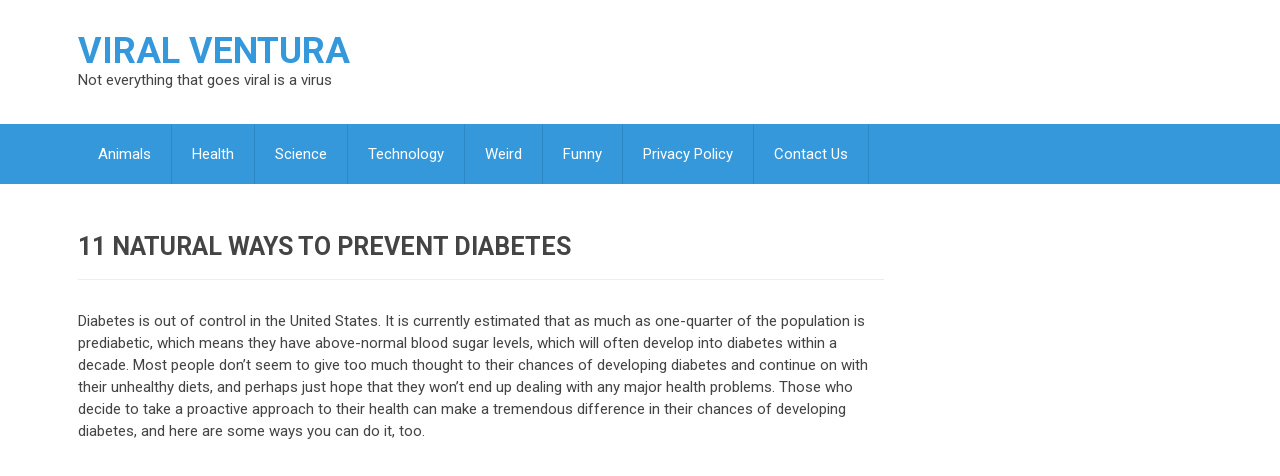

--- FILE ---
content_type: text/html; charset=UTF-8
request_url: https://viralventura.com/diabetes-prevention/
body_size: 5705
content:
<!DOCTYPE html><html class="no-js" lang="en-US"><head><meta charset="UTF-8"> <!--[if IE ]><meta http-equiv="X-UA-Compatible" content="IE=edge,chrome=1"> <![endif]--><link rel="profile" href="http://gmpg.org/xfn/11" /><link rel="apple-touch-icon" href="https://viralventura.com/wp-content/themes/mts_best/apple-touch-icon.png" /><meta name="viewport" content="width=device-width, initial-scale=1, maximum-scale=1"><meta name="apple-mobile-web-app-capable" content="yes"><meta name="apple-mobile-web-app-status-bar-style" content="black"><link rel="pingback" href="https://viralventura.com/xmlrpc.php" /><link media="all" href="https://viralventura.com/wp-content/cache/autoptimize/css/autoptimize_ba488eb0543f375cac46a79247075fed.css" rel="stylesheet"><title>11 Natural Ways to Prevent Diabetes &#8211; Viral Ventura</title><meta name='robots' content='max-image-preview:large' /><meta property="og:type" content="article" /><meta property="og:title" content="11 Natural Ways to Prevent Diabetes" /><meta property="og:description" content="Diabetes is out of control in the United States. It is currently estimated that as much as one-quarter of the population is prediabetic, which means they have above-normal blood sugar levels, which will often develop" /><meta property="og:image" content="https://viralventura.com/wp-content/uploads/2017/12/diabetes-health.jpeg" /><meta property="og:url" content="https://viralventura.com/diabetes-prevention/" /><meta property="og:site_name" content="Viral Ventura" /><meta property="article:published_time" content="2017-12-13T16:39:15+00:00" /><meta property="article:modified_time" content="2019-03-07T17:13:17+00:00" /><meta property="og:updated_time" content="2019-03-07T17:13:17+00:00" /><meta property="og:image:width" content="1024" /><meta property="og:image:height" content="576" /><meta name="twitter:card" content="summary_large_image"><meta name="twitter:title" content="11 Natural Ways to Prevent Diabetes"><meta name="twitter:description" content="Diabetes is out of control in the United States. It is currently estimated that as much as one-quarter of the population is prediabetic, which means they have above-normal blood sugar levels, which will often develop"><meta name="twitter:image" content="https://viralventura.com/wp-content/uploads/2017/12/diabetes-health.jpeg"><meta name="twitter:site" content="@fact"><link rel='dns-prefetch' href='//viralventura.com' /><link rel="alternate" type="application/rss+xml" title="Viral Ventura &raquo; Feed" href="https://viralventura.com/feed/" /><link rel="alternate" type="application/rss+xml" title="Viral Ventura &raquo; Comments Feed" href="https://viralventura.com/comments/feed/" /><link rel="alternate" title="oEmbed (JSON)" type="application/json+oembed" href="https://viralventura.com/wp-json/oembed/1.0/embed?url=https%3A%2F%2Fviralventura.com%2Fdiabetes-prevention%2F" /><link rel="alternate" title="oEmbed (XML)" type="text/xml+oembed" href="https://viralventura.com/wp-json/oembed/1.0/embed?url=https%3A%2F%2Fviralventura.com%2Fdiabetes-prevention%2F&#038;format=xml" /> <script type="text/javascript" src="https://viralventura.com/wp-includes/js/jquery/jquery.min.js?ver=3.7.1" id="jquery-core-js"></script> <script type="text/javascript" src="https://viralventura.com/wp-includes/js/dist/dom-ready.min.js?ver=f77871ff7694fffea381" id="wp-dom-ready-js"></script> <script type="text/javascript" id="mashsb-js-extra">var mashsb = {"shares":"0","round_shares":"","animate_shares":"0","dynamic_buttons":"0","share_url":"https://viralventura.com/diabetes-prevention/","title":"11+Natural+Ways+to+Prevent+Diabetes","image":"https://viralventura.com/wp-content/uploads/2017/12/diabetes-health.jpeg","desc":"Diabetes is out of control in the United States. It is currently estimated that as much as one-quarter of the population is prediabetic, which means they have above-normal blood sugar levels, which will often develop \u2026","hashtag":"fact","subscribe":"content","subscribe_url":"","activestatus":"1","singular":"1","twitter_popup":"1","refresh":"0","nonce":"a56e87a80d","postid":"4199","servertime":"1769008906","ajaxurl":"https://viralventura.com/wp-admin/admin-ajax.php"};
//# sourceURL=mashsb-js-extra</script> <script type="text/javascript" id="customscript-js-extra">var mts_customscript = {"responsive":"1","nav_menu":"secondary"};
//# sourceURL=customscript-js-extra</script> <link rel="https://api.w.org/" href="https://viralventura.com/wp-json/" /><link rel="alternate" title="JSON" type="application/json" href="https://viralventura.com/wp-json/wp/v2/posts/4199" /><link rel="EditURI" type="application/rsd+xml" title="RSD" href="https://viralventura.com/xmlrpc.php?rsd" /><link rel="canonical" href="https://viralventura.com/diabetes-prevention/" /><link rel='shortlink' href='https://viralventura.com/?p=4199' />  <script async src="https://pagead2.googlesyndication.com/pagead/js/adsbygoogle.js?client=ca-pub-4740520977899897"
     crossorigin="anonymous"></script>  <script type="text/javascript">//
  function external_links_in_new_windows_loop() {
    if (!document.links) {
      document.links = document.getElementsByTagName('a');
    }
    var change_link = false;
    var force = '';
    var ignore = '';

    for (var t=0; t<document.links.length; t++) {
      var all_links = document.links[t];
      change_link = false;
      
      if(document.links[t].hasAttribute('onClick') == false) {
        // forced if the address starts with http (or also https), but does not link to the current domain
        if(all_links.href.search(/^http/) != -1 && all_links.href.search('viralventura.com') == -1 && all_links.href.search(/^#/) == -1) {
          // console.log('Changed ' + all_links.href);
          change_link = true;
        }
          
        if(force != '' && all_links.href.search(force) != -1) {
          // forced
          // console.log('force ' + all_links.href);
          change_link = true;
        }
        
        if(ignore != '' && all_links.href.search(ignore) != -1) {
          // console.log('ignore ' + all_links.href);
          // ignored
          change_link = false;
        }

        if(change_link == true) {
          // console.log('Changed ' + all_links.href);
          document.links[t].setAttribute('onClick', 'javascript:window.open(\'' + all_links.href.replace(/'/g, '') + '\', \'_blank\', \'noopener\'); return false;');
          document.links[t].removeAttribute('target');
        }
      }
    }
  }
  
  // Load
  function external_links_in_new_windows_load(func)
  {  
    var oldonload = window.onload;
    if (typeof window.onload != 'function'){
      window.onload = func;
    } else {
      window.onload = function(){
        oldonload();
        func();
      }
    }
  }

  external_links_in_new_windows_load(external_links_in_new_windows_loop);
  //</script> <meta name="twitter:card" content="photo" /><meta name="twitter:site" content="@viralventura" /><meta name="twitter:creator" content="@viralventura" /><meta name="twitter:url" content="https://viralventura.com/diabetes-prevention/" /><meta name="twitter:title" content="11 Natural Ways to Prevent Diabetes" /><meta name="twitter:description" content="Diabetes is out of control in the United States. It is currently estimated that as much as one-quarter of the population is prediabetic, which means they have above-normal blood sugar levels, [...]" /><meta name="twitter:image" content="https://viralventura.com/wp-content/uploads/2017/12/diabetes-health.jpeg" /><link href="//fonts.googleapis.com/css?family=Roboto:700|Roboto:normal&amp;subset=latin" rel="stylesheet" type="text/css"> <script type="text/javascript">document.documentElement.className = document.documentElement.className.replace(/\bno-js\b/,'js');</script></head><body id ="blog" class="wp-singular post-template-default single single-post postid-4199 single-format-standard wp-theme-mts_best main" itemscope itemtype="http://schema.org/WebPage"><div class="main-container-wrap"><header class="main-header"><div id="header"><div class="container"><div class="header-inner"><div class="logo-wrap"><h2 id="logo" class="text-logo"> <a href="https://viralventura.com">Viral Ventura</a></h2><div class="site-description"> Not everything that goes viral is a virus</div></div></div></div><div class="secondary-navigation"><div class="container clearfix"><nav id="navigation" class="clearfix"> <a href="#" class="toggle-mobile-menu">Menu</a><ul id="menu-top" class="menu clearfix"><li id="menu-item-3858" class="menu-item menu-item-type-taxonomy menu-item-object-category"><a href="https://viralventura.com/category/animals/">Animals</a></li><li id="menu-item-14" class="menu-item menu-item-type-taxonomy menu-item-object-category current-post-ancestor current-menu-parent current-post-parent"><a href="https://viralventura.com/category/health/">Health</a></li><li id="menu-item-15" class="menu-item menu-item-type-taxonomy menu-item-object-category"><a href="https://viralventura.com/category/science/">Science</a></li><li id="menu-item-51" class="menu-item menu-item-type-taxonomy menu-item-object-category"><a href="https://viralventura.com/category/tech/">Technology</a></li><li id="menu-item-28" class="menu-item menu-item-type-taxonomy menu-item-object-category"><a href="https://viralventura.com/category/weird/">Weird</a></li><li id="menu-item-932" class="menu-item menu-item-type-taxonomy menu-item-object-category"><a href="https://viralventura.com/category/funny/">Funny</a></li><li id="menu-item-5542" class="menu-item menu-item-type-post_type menu-item-object-page menu-item-privacy-policy"><a href="https://viralventura.com/privacy-policy/">Privacy Policy</a></li><li id="menu-item-8946" class="menu-item menu-item-type-post_type menu-item-object-page"><a href="https://viralventura.com/contact-us/">Contact Us</a></li></ul></nav></div></div></div></header><div class="main-container"><div id="page" class="single"><article class="article" itemscope itemtype="http://schema.org/BlogPosting"><div id="content_box" ><div id="post-4199" class="g post post-4199 type-post status-publish format-standard has-post-thumbnail hentry category-health has_thumb"><div class="single_post"><header><h1 class="title single-title entry-title" itemprop="headline">11 Natural Ways to Prevent Diabetes</h1></header><div class="post-single-content box mark-links entry-content"><p>Diabetes is out of control in the United States. It is currently estimated that as much as one-quarter of the population is prediabetic, which means they have above-normal blood sugar levels, which will often develop into diabetes within a decade. Most people don’t seem to give too much thought to their chances of developing diabetes and continue on with their unhealthy diets, and perhaps just hope that they won’t end up dealing with any major health problems. Those who decide to take a proactive approach to their health can make a tremendous difference in their chances of developing diabetes, and here are some ways you can do it, too.<br /><center><script async src="//pagead2.googlesyndication.com/pagead/js/adsbygoogle.js"></script>  <ins class="adsbygoogle"
 style="display:block"
 data-ad-client="ca-pub-4740520977899897"
 data-ad-slot="8634199938"
 data-ad-format="auto"></ins> <script>(adsbygoogle = window.adsbygoogle || []).push({});</script></center> <br></p><h3>1. Slim Down</h3><p><img fetchpriority="high" decoding="async" class="aligncenter" style="float: none; padding-top: 0px; padding-left: 0px; margin: 0px auto; padding-right: 0px; border: 0px;" title="Start diet today" src="https://viralventura.com/wp-content/uploads/2017/12/1-get-started.jpg" alt="Start diet today" width="793" height="530" border="0" /></p><p>Being overweight or obese ratchets up your risk of diabetes dramatically. What’s surprising is that even dropping a modest amount of weight may reduce the risk of diabetes. Even people that were significantly overweight can reduce their risk by up to 70 percent just by shedding 5 percent of their body weight.</p><center><script async src="//pagead2.googlesyndication.com/pagead/js/adsbygoogle.js"></script>  <ins class="adsbygoogle"
 style="display:block"
 data-ad-client="ca-pub-4740520977899897"
 data-ad-slot="8634199938"
 data-ad-format="auto"></ins> <script>(adsbygoogle = window.adsbygoogle || []).push({});</script></center> <br><div class="pagination"><a href="https://viralventura.com/diabetes-prevention/2/" class="post-page-numbers"><span class="current"><span class="currenttext">Next</span></span></a></div><div class="shareit"> <span class="share-item twitterbtn"> <a href="https://twitter.com/share" class="twitter-share-button" data-via="">Tweet</a> </span> <span class="share-item facebookbtn"><div id="fb-root"></div><div class="fb-like" data-send="false" data-layout="button_count" data-width="150" data-show-faces="false"></div> </span></div></div></div></div><p class="nocomments"></p></div></article><aside class="sidebar c-4-12"><div id="sidebars" class="g"><div class="sidebar"><ul class="sidebar_list"><div id="custom_html-2" class="widget_text widget widget_custom_html"><div class="textwidget custom-html-widget"><script async src="//pagead2.googlesyndication.com/pagead/js/adsbygoogle.js"></script>  <ins class="adsbygoogle"
 style="display:block"
 data-ad-client="ca-pub-4740520977899897"
 data-ad-slot="8634199938"
 data-ad-format="auto"></ins> <script>(adsbygoogle = window.adsbygoogle || []).push({});</script></div></div></ul></div></div></aside></div></div><footer><div class="container"></div><div class="copyrights"><div class="container"><div id="copyright-note"> <span><a href="https://viralventura.com/" title="Not everything that goes viral is a virus" rel="nofollow">Viral Ventura</a> Copyright &copy; 2026.</span><div class="right"></div></div></div></div></footer></div>  <script type="text/javascript">var sc_project=12043423; 
var sc_invisible=1; 
var sc_security="2b214418";</script> <script type="text/javascript"
src="https://www.statcounter.com/counter/counter.js"
async></script> <noscript><div class="statcounter"><a title="real time web
analytics" href="https://statcounter.com/"
target="_blank"><img class="statcounter"
src="https://c.statcounter.com/12043423/0/2b214418/1/"
alt="real time web analytics"></a></div></noscript>  <script type="speculationrules">{"prefetch":[{"source":"document","where":{"and":[{"href_matches":"/*"},{"not":{"href_matches":["/wp-*.php","/wp-admin/*","/wp-content/uploads/*","/wp-content/*","/wp-content/plugins/*","/wp-content/themes/mts_best/*","/*\\?(.+)"]}},{"not":{"selector_matches":"a[rel~=\"nofollow\"]"}},{"not":{"selector_matches":".no-prefetch, .no-prefetch a"}}]},"eagerness":"conservative"}]}</script> <script type="text/javascript" id="iphorm-plugin-js-extra">var iphormL10n = {"error_submitting_form":"An error occurred submitting the form","upload_too_many":"You have attempted to queue too many files","upload_file_type_not_allowed":"This file type is not allowed","upload_file_too_big":"This file exceeds the maximum upload size","invalid_response":"The response from the server was invalid or malformed","ajax_error":"Ajax error","plugin_url":"https://viralventura.com/wp-content/plugins/iphorm-form-builder","ajax_url":"https://viralventura.com/wp-admin/admin-ajax.php","preview_no_submit":"The form cannot be submitted in the preview"};
//# sourceURL=iphorm-plugin-js-extra</script> <script id="wp-emoji-settings" type="application/json">{"baseUrl":"https://s.w.org/images/core/emoji/17.0.2/72x72/","ext":".png","svgUrl":"https://s.w.org/images/core/emoji/17.0.2/svg/","svgExt":".svg","source":{"concatemoji":"https://viralventura.com/wp-includes/js/wp-emoji-release.min.js?ver=6.9"}}</script> <script type="module">/*! This file is auto-generated */
const a=JSON.parse(document.getElementById("wp-emoji-settings").textContent),o=(window._wpemojiSettings=a,"wpEmojiSettingsSupports"),s=["flag","emoji"];function i(e){try{var t={supportTests:e,timestamp:(new Date).valueOf()};sessionStorage.setItem(o,JSON.stringify(t))}catch(e){}}function c(e,t,n){e.clearRect(0,0,e.canvas.width,e.canvas.height),e.fillText(t,0,0);t=new Uint32Array(e.getImageData(0,0,e.canvas.width,e.canvas.height).data);e.clearRect(0,0,e.canvas.width,e.canvas.height),e.fillText(n,0,0);const a=new Uint32Array(e.getImageData(0,0,e.canvas.width,e.canvas.height).data);return t.every((e,t)=>e===a[t])}function p(e,t){e.clearRect(0,0,e.canvas.width,e.canvas.height),e.fillText(t,0,0);var n=e.getImageData(16,16,1,1);for(let e=0;e<n.data.length;e++)if(0!==n.data[e])return!1;return!0}function u(e,t,n,a){switch(t){case"flag":return n(e,"\ud83c\udff3\ufe0f\u200d\u26a7\ufe0f","\ud83c\udff3\ufe0f\u200b\u26a7\ufe0f")?!1:!n(e,"\ud83c\udde8\ud83c\uddf6","\ud83c\udde8\u200b\ud83c\uddf6")&&!n(e,"\ud83c\udff4\udb40\udc67\udb40\udc62\udb40\udc65\udb40\udc6e\udb40\udc67\udb40\udc7f","\ud83c\udff4\u200b\udb40\udc67\u200b\udb40\udc62\u200b\udb40\udc65\u200b\udb40\udc6e\u200b\udb40\udc67\u200b\udb40\udc7f");case"emoji":return!a(e,"\ud83e\u1fac8")}return!1}function f(e,t,n,a){let r;const o=(r="undefined"!=typeof WorkerGlobalScope&&self instanceof WorkerGlobalScope?new OffscreenCanvas(300,150):document.createElement("canvas")).getContext("2d",{willReadFrequently:!0}),s=(o.textBaseline="top",o.font="600 32px Arial",{});return e.forEach(e=>{s[e]=t(o,e,n,a)}),s}function r(e){var t=document.createElement("script");t.src=e,t.defer=!0,document.head.appendChild(t)}a.supports={everything:!0,everythingExceptFlag:!0},new Promise(t=>{let n=function(){try{var e=JSON.parse(sessionStorage.getItem(o));if("object"==typeof e&&"number"==typeof e.timestamp&&(new Date).valueOf()<e.timestamp+604800&&"object"==typeof e.supportTests)return e.supportTests}catch(e){}return null}();if(!n){if("undefined"!=typeof Worker&&"undefined"!=typeof OffscreenCanvas&&"undefined"!=typeof URL&&URL.createObjectURL&&"undefined"!=typeof Blob)try{var e="postMessage("+f.toString()+"("+[JSON.stringify(s),u.toString(),c.toString(),p.toString()].join(",")+"));",a=new Blob([e],{type:"text/javascript"});const r=new Worker(URL.createObjectURL(a),{name:"wpTestEmojiSupports"});return void(r.onmessage=e=>{i(n=e.data),r.terminate(),t(n)})}catch(e){}i(n=f(s,u,c,p))}t(n)}).then(e=>{for(const n in e)a.supports[n]=e[n],a.supports.everything=a.supports.everything&&a.supports[n],"flag"!==n&&(a.supports.everythingExceptFlag=a.supports.everythingExceptFlag&&a.supports[n]);var t;a.supports.everythingExceptFlag=a.supports.everythingExceptFlag&&!a.supports.flag,a.supports.everything||((t=a.source||{}).concatemoji?r(t.concatemoji):t.wpemoji&&t.twemoji&&(r(t.twemoji),r(t.wpemoji)))});
//# sourceURL=https://viralventura.com/wp-includes/js/wp-emoji-loader.min.js</script> <script defer src="https://viralventura.com/wp-content/cache/autoptimize/js/autoptimize_0c286891205483fe413129ab3e7a8d85.js"></script></body></html>

--- FILE ---
content_type: text/html; charset=utf-8
request_url: https://www.google.com/recaptcha/api2/aframe
body_size: 267
content:
<!DOCTYPE HTML><html><head><meta http-equiv="content-type" content="text/html; charset=UTF-8"></head><body><script nonce="-FDzse1e8DmxCKJXIF9GoQ">/** Anti-fraud and anti-abuse applications only. See google.com/recaptcha */ try{var clients={'sodar':'https://pagead2.googlesyndication.com/pagead/sodar?'};window.addEventListener("message",function(a){try{if(a.source===window.parent){var b=JSON.parse(a.data);var c=clients[b['id']];if(c){var d=document.createElement('img');d.src=c+b['params']+'&rc='+(localStorage.getItem("rc::a")?sessionStorage.getItem("rc::b"):"");window.document.body.appendChild(d);sessionStorage.setItem("rc::e",parseInt(sessionStorage.getItem("rc::e")||0)+1);localStorage.setItem("rc::h",'1769008909315');}}}catch(b){}});window.parent.postMessage("_grecaptcha_ready", "*");}catch(b){}</script></body></html>